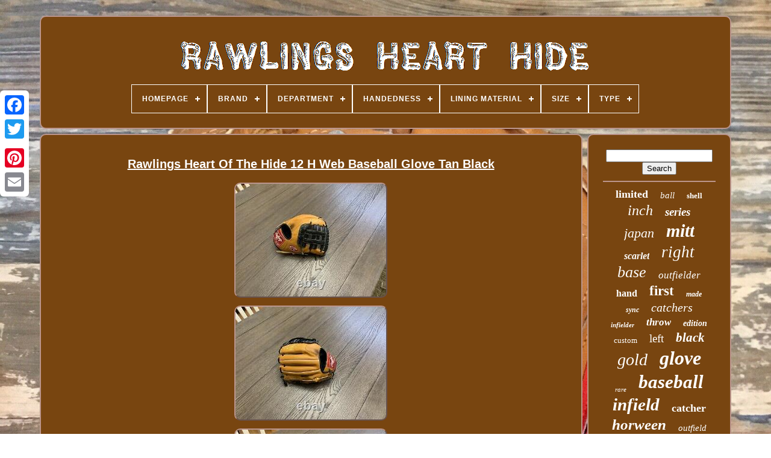

--- FILE ---
content_type: text/html
request_url: https://rawlingshearthide.com/rawlings_heart_of_the_hide_12_h_web_baseball_glove_tan_black.htm
body_size: 5061
content:

<!--\\\\\\\\\\\\\\\\\\\\\\\\\\\\\\\\\\\\\\\\\\\\\\\\\\\\\\\\\\\\\\\\\\\\\\\\\\\\\\\\\\\\\\\\\\\\\\\\\\\\\\\\\\\\\\\\\\-->
<!doctype html> 
	 
  


  
 <html> 


				
 
<head>
	



	
  	
	<title>  	Rawlings Heart Of The Hide 12 H Web Baseball Glove Tan Black 
 	 </title>  
 
	
	
 <meta	http-equiv="content-type"	content="text/html; charset=UTF-8">
	 	
	
 


<!--\\\\\\\\\\\\\\\\\\\\\\\\\\\\\\\\\\\\\\\\\\\\\\\\\\\\\\\\\\\\\\\\\\\\\\\\\\\\\\\\\\\\\\\\\\\\\\\\\\\\\\\\\\\\\\\\\\-->
<meta  content="width=device-width, initial-scale=1"	name="viewport">
  
	
		

<link  rel="stylesheet" type="text/css"  href="https://rawlingshearthide.com/waqycohaq.css">
		<link type="text/css" rel="stylesheet"	href="https://rawlingshearthide.com/kybe.css">   

	 <script  src="https://code.jquery.com/jquery-latest.min.js"  type="text/javascript"></script>
	
 <script type="text/javascript" src="https://rawlingshearthide.com/jozymer.js">	</script>
 	
	  	 	<script   src="https://rawlingshearthide.com/kyseqe.js"   type="text/javascript">  </script>
	
 	<script  src="https://rawlingshearthide.com/rosikoqi.js" type="text/javascript"	async>	</script> 
  
	 

<!--\\\\\\\\\\\\\\\\\\\\\\\\\\\\\\\\\\\\\\\\\\\\\\\\\\\\\\\\\\\\\\\\\\\\\\\\\\\\\\\\\\\\\\\\\\\\\\\\\\\\\\\\\\\\\\\\\\

		SCRIPT

\\\\\\\\\\\\\\\\\\\\\\\\\\\\\\\\\\\\\\\\\\\\\\\\\\\\\\\\\\\\\\\\\\\\\\\\\\\\\\\\\\\\\\\\\\\\\\\\\\\\\\\\\\\\\\\\\\-->
<script   async type="text/javascript" src="https://rawlingshearthide.com/wihez.js">
	


</script>


	
		 <script type="text/javascript"> 
	var a2a_config = a2a_config || {};a2a_config.no_3p = 1;	 
 </script> 	
 
	
<script   async	type="text/javascript" src="//static.addtoany.com/menu/page.js"> 
</script>		
		
	 <script  src="//static.addtoany.com/menu/page.js"	type="text/javascript" async> 	 
</script>  
	 	
<script src="//static.addtoany.com/menu/page.js" async   type="text/javascript">  </script>

 

 
 	 	 </head>
 
  	
  
   <body  data-id="264893056718"> 
 

	



	
		 <div   style="left:0px; top:150px;"  class="a2a_kit a2a_kit_size_32 a2a_floating_style a2a_vertical_style">


  
		 <a  class="a2a_button_facebook"> 
	 	</a>		
			 	
 	<a   class="a2a_button_twitter">	 
</a>
		    <a   class="a2a_button_google_plus">  
 </a>	 	
		  	<a class="a2a_button_pinterest">


</a>

			

<!--\\\\\\\\\\\\\\\\\\\\\\\\\\\\\\\\\\\\\\\\\\\\\\\\\\\\\\\\\\\\\\\\\\\\\\\\\\\\\\\\\\\\\\\\\\\\\\\\\\\\\\\\\\\\\\\\\\-->
<a  class="a2a_button_email">
 	
	</a>
 
			 </div>   


	  
 <div id="tazyhi">  
    	 
		


  <div id="dacuhas">  	 	   
				  
<!--\\\\\\\\\\\\\\\\\\\\\\\\\\\\\\\\\\\\\\\\\\\\\\\\\\\\\\\\\\\\\\\\\\\\\\\\\\\\\\\\\\\\\\\\\\\\\\\\\\\\\\\\\\\\\\\\\\-->
<a href="https://rawlingshearthide.com/">  
	
	 

<!--\\\\\\\\\\\\\\\\\\\\\\\\\\\\\\\\\\\\\\\\\\\\\\\\\\\\\\\\\\\\\\\\\\\\\\\\\\\\\\\\\\\\\\\\\\\\\\\\\\\\\\\\\\\\\\\\\\
		img
\\\\\\\\\\\\\\\\\\\\\\\\\\\\\\\\\\\\\\\\\\\\\\\\\\\\\\\\\\\\\\\\\\\\\\\\\\\\\\\\\\\\\\\\\\\\\\\\\\\\\\\\\\\\\\\\\\-->
<img  src="https://rawlingshearthide.com/rawlings_heart_hide.gif" alt="Rawlings Heart Hide">	 

</a>
    

			
<div id='tahali' class='align-center'>
<ul>
<li class='has-sub'><a href='https://rawlingshearthide.com/'><span>Homepage</span></a>
<ul>
	<li><a href='https://rawlingshearthide.com/latest_items_rawlings_heart_hide.htm'><span>Latest items</span></a></li>
	<li><a href='https://rawlingshearthide.com/most_viewed_items_rawlings_heart_hide.htm'><span>Most viewed items</span></a></li>
	<li><a href='https://rawlingshearthide.com/recent_videos_rawlings_heart_hide.htm'><span>Recent videos</span></a></li>
</ul>
</li>

<li class='has-sub'><a href='https://rawlingshearthide.com/brand/'><span>Brand</span></a>
<ul>
	<li><a href='https://rawlingshearthide.com/brand/baseball_glove_goods.htm'><span>Baseball Glove Goods (6)</span></a></li>
	<li><a href='https://rawlingshearthide.com/brand/bettinardi.htm'><span>Bettinardi (2)</span></a></li>
	<li><a href='https://rawlingshearthide.com/brand/pro.htm'><span>Pro (2)</span></a></li>
	<li><a href='https://rawlingshearthide.com/brand/r_a_w_l_i_n_g_s.htm'><span>R A W L I N G S (2)</span></a></li>
	<li><a href='https://rawlingshearthide.com/brand/rawling.htm'><span>Rawling (7)</span></a></li>
	<li><a href='https://rawlingshearthide.com/brand/rawlings.htm'><span>Rawlings (3776)</span></a></li>
	<li><a href='https://rawlingshearthide.com/brand/scoopz.htm'><span>Scoopz (23)</span></a></li>
	<li><a href='https://rawlingshearthide.com/brand/smash_it_sports.htm'><span>Smash It Sports (3)</span></a></li>
	<li><a href='https://rawlingshearthide.com/brand/spalding.htm'><span>Spalding (2)</span></a></li>
	<li><a href='https://rawlingshearthide.com/brand/undisclosed.htm'><span>Undisclosed (2)</span></a></li>
	<li><a href='https://rawlingshearthide.com/brand/unknown.htm'><span>Unknown (2)</span></a></li>
	<li><a href='https://rawlingshearthide.com/latest_items_rawlings_heart_hide.htm'>... (557)</a></li>
</ul>
</li>

<li class='has-sub'><a href='https://rawlingshearthide.com/department/'><span>Department</span></a>
<ul>
	<li><a href='https://rawlingshearthide.com/department/adult.htm'><span>Adult (3)</span></a></li>
	<li><a href='https://rawlingshearthide.com/department/baseball.htm'><span>Baseball (6)</span></a></li>
	<li><a href='https://rawlingshearthide.com/department/boys.htm'><span>Boys (11)</span></a></li>
	<li><a href='https://rawlingshearthide.com/department/male.htm'><span>Male (6)</span></a></li>
	<li><a href='https://rawlingshearthide.com/department/men.htm'><span>Men (544)</span></a></li>
	<li><a href='https://rawlingshearthide.com/department/mens.htm'><span>Mens (5)</span></a></li>
	<li><a href='https://rawlingshearthide.com/department/unisex_adult.htm'><span>Unisex (adult) (2)</span></a></li>
	<li><a href='https://rawlingshearthide.com/department/unisex_adult.htm'><span>Unisex Adult (397)</span></a></li>
	<li><a href='https://rawlingshearthide.com/department/unisex_adults.htm'><span>Unisex Adults (503)</span></a></li>
	<li><a href='https://rawlingshearthide.com/department/unisex_kids.htm'><span>Unisex Kids (8)</span></a></li>
	<li><a href='https://rawlingshearthide.com/department/women.htm'><span>Women (30)</span></a></li>
	<li><a href='https://rawlingshearthide.com/department/women_s.htm'><span>Women's (12)</span></a></li>
	<li><a href='https://rawlingshearthide.com/department/youth.htm'><span>Youth (2)</span></a></li>
	<li><a href='https://rawlingshearthide.com/latest_items_rawlings_heart_hide.htm'>... (2855)</a></li>
</ul>
</li>

<li class='has-sub'><a href='https://rawlingshearthide.com/handedness/'><span>Handedness</span></a>
<ul>
	<li><a href='https://rawlingshearthide.com/handedness/both.htm'><span>Both (8)</span></a></li>
	<li><a href='https://rawlingshearthide.com/handedness/left.htm'><span>Left (256)</span></a></li>
	<li><a href='https://rawlingshearthide.com/handedness/left_handed_thrower.htm'><span>Left-handed Thrower (31)</span></a></li>
	<li><a href='https://rawlingshearthide.com/handedness/right.htm'><span>Right (1662)</span></a></li>
	<li><a href='https://rawlingshearthide.com/handedness/right_hand_throw.htm'><span>Right Hand Throw (10)</span></a></li>
	<li><a href='https://rawlingshearthide.com/handedness/right_handed_throw.htm'><span>Right Handed Throw (12)</span></a></li>
	<li><a href='https://rawlingshearthide.com/handedness/right_handed_thrower.htm'><span>Right-handed Thrower (182)</span></a></li>
	<li><a href='https://rawlingshearthide.com/handedness/throws_right.htm'><span>Throws Right (4)</span></a></li>
	<li><a href='https://rawlingshearthide.com/handedness/throwsright.htm'><span>Throwsright (4)</span></a></li>
	<li><a href='https://rawlingshearthide.com/latest_items_rawlings_heart_hide.htm'>... (2215)</a></li>
</ul>
</li>

<li class='has-sub'><a href='https://rawlingshearthide.com/lining_material/'><span>Lining Material</span></a>
<ul>
	<li><a href='https://rawlingshearthide.com/lining_material/camel.htm'><span>Camel (2)</span></a></li>
	<li><a href='https://rawlingshearthide.com/lining_material/canvas.htm'><span>Canvas (2)</span></a></li>
	<li><a href='https://rawlingshearthide.com/lining_material/co_leather.htm'><span>Co-leather (4)</span></a></li>
	<li><a href='https://rawlingshearthide.com/lining_material/deer_tanned_cowhide.htm'><span>Deer Tanned Cowhide (5)</span></a></li>
	<li><a href='https://rawlingshearthide.com/lining_material/deer_tanned_leather.htm'><span>Deer Tanned Leather (3)</span></a></li>
	<li><a href='https://rawlingshearthide.com/lining_material/deer_tanned_cowhide.htm'><span>Deer-tanned Cowhide (7)</span></a></li>
	<li><a href='https://rawlingshearthide.com/lining_material/fabric.htm'><span>Fabric (4)</span></a></li>
	<li><a href='https://rawlingshearthide.com/lining_material/horween_leather.htm'><span>Horween Leather (7)</span></a></li>
	<li><a href='https://rawlingshearthide.com/lining_material/leather.htm'><span>Leather (779)</span></a></li>
	<li><a href='https://rawlingshearthide.com/lining_material/natural_leather.htm'><span>Natural Leather (3)</span></a></li>
	<li><a href='https://rawlingshearthide.com/lining_material/shell_palm_leather.htm'><span>Shell Palm Leather (4)</span></a></li>
	<li><a href='https://rawlingshearthide.com/lining_material/sherry.htm'><span>Sherry (2)</span></a></li>
	<li><a href='https://rawlingshearthide.com/lining_material/ttc_leather.htm'><span>Ttc Leather (2)</span></a></li>
	<li><a href='https://rawlingshearthide.com/latest_items_rawlings_heart_hide.htm'>... (3560)</a></li>
</ul>
</li>

<li class='has-sub'><a href='https://rawlingshearthide.com/size/'><span>Size</span></a>
<ul>
	<li><a href='https://rawlingshearthide.com/size/11_25.htm'><span>11.25 (177)</span></a></li>
	<li><a href='https://rawlingshearthide.com/size/11_5.htm'><span>11.5 (772)</span></a></li>
	<li><a href='https://rawlingshearthide.com/size/11_5_inches.htm'><span>11.5 Inches (14)</span></a></li>
	<li><a href='https://rawlingshearthide.com/size/11_5.htm'><span>11.5\ (66)</span></a></li>
	<li><a href='https://rawlingshearthide.com/size/11_75.htm'><span>11.75 (375)</span></a></li>
	<li><a href='https://rawlingshearthide.com/size/11_75_inches.htm'><span>11.75 Inches (9)</span></a></li>
	<li><a href='https://rawlingshearthide.com/size/11_75.htm'><span>11.75\ (23)</span></a></li>
	<li><a href='https://rawlingshearthide.com/size/12_25.htm'><span>12.25 (53)</span></a></li>
	<li><a href='https://rawlingshearthide.com/size/12_25.htm'><span>12.25\ (15)</span></a></li>
	<li><a href='https://rawlingshearthide.com/size/12_5.htm'><span>12.5 (151)</span></a></li>
	<li><a href='https://rawlingshearthide.com/size/12_5.htm'><span>12.5\ (15)</span></a></li>
	<li><a href='https://rawlingshearthide.com/size/12_75.htm'><span>12.75 (210)</span></a></li>
	<li><a href='https://rawlingshearthide.com/size/12_75.htm'><span>12.75\ (22)</span></a></li>
	<li><a href='https://rawlingshearthide.com/size/12.htm'><span>12\ (30)</span></a></li>
	<li><a href='https://rawlingshearthide.com/size/13.htm'><span>13\ (16)</span></a></li>
	<li><a href='https://rawlingshearthide.com/size/32_5.htm'><span>32.5 (18)</span></a></li>
	<li><a href='https://rawlingshearthide.com/size/33_5.htm'><span>33.5 (9)</span></a></li>
	<li><a href='https://rawlingshearthide.com/size/33in.htm'><span>33in (14)</span></a></li>
	<li><a href='https://rawlingshearthide.com/size/one_size.htm'><span>One Size (35)</span></a></li>
	<li><a href='https://rawlingshearthide.com/size/regular.htm'><span>Regular (20)</span></a></li>
	<li><a href='https://rawlingshearthide.com/latest_items_rawlings_heart_hide.htm'>... (2340)</a></li>
</ul>
</li>

<li class='has-sub'><a href='https://rawlingshearthide.com/type/'><span>Type</span></a>
<ul>
	<li><a href='https://rawlingshearthide.com/type/baseball.htm'><span>Baseball (36)</span></a></li>
	<li><a href='https://rawlingshearthide.com/type/baseball_gloves.htm'><span>Baseball Gloves (15)</span></a></li>
	<li><a href='https://rawlingshearthide.com/type/catchers_mitt.htm'><span>Catchers Mitt (2)</span></a></li>
	<li><a href='https://rawlingshearthide.com/type/fielder.htm'><span>Fielder (23)</span></a></li>
	<li><a href='https://rawlingshearthide.com/type/fielders.htm'><span>Fielders (3)</span></a></li>
	<li><a href='https://rawlingshearthide.com/type/glove.htm'><span>Glove (1978)</span></a></li>
	<li><a href='https://rawlingshearthide.com/type/infield_glove.htm'><span>Infield Glove (2)</span></a></li>
	<li><a href='https://rawlingshearthide.com/type/mitt.htm'><span>Mitt (314)</span></a></li>
	<li><a href='https://rawlingshearthide.com/type/outfield_glove.htm'><span>Outfield Glove (2)</span></a></li>
	<li><a href='https://rawlingshearthide.com/type/player_towel.htm'><span>Player Towel (2)</span></a></li>
	<li><a href='https://rawlingshearthide.com/type/regular.htm'><span>Regular (21)</span></a></li>
	<li><a href='https://rawlingshearthide.com/type/sports.htm'><span>Sports (3)</span></a></li>
	<li><a href='https://rawlingshearthide.com/type/training_glove.htm'><span>Training Glove (12)</span></a></li>
	<li><a href='https://rawlingshearthide.com/latest_items_rawlings_heart_hide.htm'>... (1971)</a></li>
</ul>
</li>

</ul>
</div>

		
	   </div>   

		<div  id="lubywow">

	  
			   <div id="gejobi">		  


				

	 	 
<!--\\\\\\\\\\\\\\\\\\\\\\\\\\\\\\\\\\\\\\\\\\\\\\\\\\\\\\\\\\\\\\\\\\\\\\\\\\\\\\\\\\\\\\\\\\\\\\\\\\\\\\\\\\\\\\\\\\-->
<div id="bafuj">	  
 

	 </div> 

				<h1 class="[base64]">Rawlings Heart Of The Hide 12 H Web Baseball Glove Tan Black </h1> 
<img class="xh6i8" src="https://rawlingshearthide.com/pics/Rawlings_Heart_Of_The_Hide_12_H_Web_Baseball_Glove_Tan_Black_01_gkij.jpg" title="Rawlings Heart Of The Hide 12 H Web Baseball Glove Tan Black" alt="Rawlings Heart Of The Hide 12 H Web Baseball Glove Tan Black"/> 	



<br/> <img class="xh6i8" src="https://rawlingshearthide.com/pics/Rawlings_Heart_Of_The_Hide_12_H_Web_Baseball_Glove_Tan_Black_02_rzh.jpg" title="Rawlings Heart Of The Hide 12 H Web Baseball Glove Tan Black" alt="Rawlings Heart Of The Hide 12 H Web Baseball Glove Tan Black"/> <br/>
	 <img class="xh6i8" src="https://rawlingshearthide.com/pics/Rawlings_Heart_Of_The_Hide_12_H_Web_Baseball_Glove_Tan_Black_03_tlha.jpg" title="Rawlings Heart Of The Hide 12 H Web Baseball Glove Tan Black" alt="Rawlings Heart Of The Hide 12 H Web Baseball Glove Tan Black"/> <br/>  
<img class="xh6i8" src="https://rawlingshearthide.com/pics/Rawlings_Heart_Of_The_Hide_12_H_Web_Baseball_Glove_Tan_Black_04_bp.jpg" title="Rawlings Heart Of The Hide 12 H Web Baseball Glove Tan Black" alt="Rawlings Heart Of The Hide 12 H Web Baseball Glove Tan Black"/>  
<br/>
<img class="xh6i8" src="https://rawlingshearthide.com/pics/Rawlings_Heart_Of_The_Hide_12_H_Web_Baseball_Glove_Tan_Black_05_utpy.jpg" title="Rawlings Heart Of The Hide 12 H Web Baseball Glove Tan Black" alt="Rawlings Heart Of The Hide 12 H Web Baseball Glove Tan Black"/>	
 
<br/>       <br/><img class="xh6i8" src="https://rawlingshearthide.com/mafi.gif" title="Rawlings Heart Of The Hide 12 H Web Baseball Glove Tan Black" alt="Rawlings Heart Of The Hide 12 H Web Baseball Glove Tan Black"/>    
	<img class="xh6i8" src="https://rawlingshearthide.com/xyca.gif" title="Rawlings Heart Of The Hide 12 H Web Baseball Glove Tan Black" alt="Rawlings Heart Of The Hide 12 H Web Baseball Glove Tan Black"/> 
 <br/>
	<p>I have a Rawlings Heart of the Hide baseball glove for sale. The glove is 12 and features the H web. </p>  	  <p>	 The glove is somewhat broken in with light signs of wear. If you have any questions please feel free to ask.
</p>

 <p> 
		 Check me out on IG at clubhouse_gloves for my full inventory. The item "Rawlings Heart Of The Hide 12 H Web Baseball Glove Tan Black" is in sale since Friday, October 9, 2020. This item is in the category "Sporting Goods\Team Sports\Baseball & Softball\Gloves & Mitts".</p>	  The seller is "joshfp20" and is located in Bethalto, Illinois. This item can be shipped to United States, Canada, United Kingdom, Denmark, Romania, Slovakia, Bulgaria, Czech republic, Finland, Hungary, Latvia, Lithuania, Malta, Estonia, Australia, Greece, Portugal, Cyprus, Slovenia, Japan, China, Sweden, South Korea, Indonesia, Taiwan, South africa, Thailand, Belgium, France, Hong Kong, Ireland, Netherlands, Poland, Spain, Italy, Germany, Austria, Bahamas, Israel, Mexico, New Zealand, Philippines, Singapore, Switzerland, Norway, Saudi arabia, United arab emirates, Qatar, Kuwait, Bahrain, Croatia, Malaysia, Antigua and barbuda, Aruba, Belize, Dominica, Grenada, Saint kitts and nevis, Saint lucia, Montserrat, Turks and caicos islands, Barbados, Bangladesh, Bermuda, Brunei darussalam, Bolivia, Egypt, French guiana, Guernsey, Gibraltar, Guadeloupe, Iceland, Jersey, Jordan, Cambodia, Liechtenstein, Sri lanka, Luxembourg, Monaco, Macao, Martinique, Maldives, Nicaragua, Oman, Pakistan, Paraguay, Reunion, Uruguay, Russian federation.
 	 <ul>
 
<li>Game Type: Baseball</li>
<li>Brand: Rawlings</li>
<li>Series: Heart of the Hide</li>
<li>Glove Size: 12"</li>
<li>Gender: Men</li>
<li>Material: Leather</li>
<li>Game Position: Infield</li>
<li>Dexterity: Right-Handed Thrower</li>
</ul>
  <br/> <img class="xh6i8" src="https://rawlingshearthide.com/mafi.gif" title="Rawlings Heart Of The Hide 12 H Web Baseball Glove Tan Black" alt="Rawlings Heart Of The Hide 12 H Web Baseball Glove Tan Black"/>    
	<img class="xh6i8" src="https://rawlingshearthide.com/xyca.gif" title="Rawlings Heart Of The Hide 12 H Web Baseball Glove Tan Black" alt="Rawlings Heart Of The Hide 12 H Web Baseball Glove Tan Black"/> <br/> 

				
				


<script   type="text/javascript">  
	
					nykimaran();
				  </script>

	
	 
				
				 
<div	style="margin:10px auto;width:120px;" class="a2a_kit a2a_default_style">

	 	 

					

<a class="a2a_button_facebook"> 	    	 </a> 
					 
  
<a   class="a2a_button_twitter">  

</a> 		
					
 <a  class="a2a_button_google_plus"> 	</a> 
					 	
 <a class="a2a_button_pinterest"> 
 </a>
 	 
  	
					  	<a  class="a2a_button_email">
	
 </a>
					</div>  
					
				
			
	 </div>
 
 
			 	<div id="caxoj"> 
				
				 <div   id="bonipi">


 	 
					  	<hr> 		
				

  
	</div> 


 


				
 <div id="zikofa">   	

 </div> 
	
				
					 <div id="javoguf"> 
	 	
					<a style="font-family:Albertus Medium;font-size:18px;font-weight:bolder;font-style:normal;text-decoration:none" href="https://rawlingshearthide.com/cat/limited.htm">limited</a><a style="font-family:Verdana;font-size:15px;font-weight:lighter;font-style:oblique;text-decoration:none" href="https://rawlingshearthide.com/cat/ball.htm">ball</a><a style="font-family:Zap Chance;font-size:13px;font-weight:bolder;font-style:normal;text-decoration:none" href="https://rawlingshearthide.com/cat/shell.htm">shell</a><a style="font-family:Modern;font-size:24px;font-weight:lighter;font-style:oblique;text-decoration:none" href="https://rawlingshearthide.com/cat/inch.htm">inch</a><a style="font-family:Script MT Bold;font-size:19px;font-weight:bold;font-style:italic;text-decoration:none" href="https://rawlingshearthide.com/cat/series.htm">series</a><a style="font-family:Desdemona;font-size:22px;font-weight:normal;font-style:italic;text-decoration:none" href="https://rawlingshearthide.com/cat/japan.htm">japan</a><a style="font-family:Kino MT;font-size:30px;font-weight:bolder;font-style:italic;text-decoration:none" href="https://rawlingshearthide.com/cat/mitt.htm">mitt</a><a style="font-family:Garamond;font-size:16px;font-weight:bold;font-style:italic;text-decoration:none" href="https://rawlingshearthide.com/cat/scarlet.htm">scarlet</a><a style="font-family:Bodoni MT Ultra Bold;font-size:27px;font-weight:normal;font-style:oblique;text-decoration:none" href="https://rawlingshearthide.com/cat/right.htm">right</a><a style="font-family:Carleton ;font-size:26px;font-weight:normal;font-style:oblique;text-decoration:none" href="https://rawlingshearthide.com/cat/base.htm">base</a><a style="font-family:Brush Script MT;font-size:17px;font-weight:normal;font-style:italic;text-decoration:none" href="https://rawlingshearthide.com/cat/outfielder.htm">outfielder</a><a style="font-family:MS LineDraw;font-size:16px;font-weight:bold;font-style:normal;text-decoration:none" href="https://rawlingshearthide.com/cat/hand.htm">hand</a><a style="font-family:Bodoni MT Ultra Bold;font-size:23px;font-weight:bold;font-style:normal;text-decoration:none" href="https://rawlingshearthide.com/cat/first.htm">first</a><a style="font-family:Brush Script MT;font-size:12px;font-weight:bolder;font-style:oblique;text-decoration:none" href="https://rawlingshearthide.com/cat/made.htm">made</a><a style="font-family:Univers Condensed;font-size:12px;font-weight:bolder;font-style:italic;text-decoration:none" href="https://rawlingshearthide.com/cat/sync.htm">sync</a><a style="font-family:Britannic Bold;font-size:20px;font-weight:normal;font-style:italic;text-decoration:none" href="https://rawlingshearthide.com/cat/catchers.htm">catchers</a><a style="font-family:Arial Black;font-size:11px;font-weight:bolder;font-style:italic;text-decoration:none" href="https://rawlingshearthide.com/cat/infielder.htm">infielder</a><a style="font-family:Old English;font-size:17px;font-weight:bold;font-style:italic;text-decoration:none" href="https://rawlingshearthide.com/cat/throw.htm">throw</a><a style="font-family:Humanst521 Cn BT;font-size:14px;font-weight:bold;font-style:oblique;text-decoration:none" href="https://rawlingshearthide.com/cat/edition.htm">edition</a><a style="font-family:Micro;font-size:13px;font-weight:lighter;font-style:normal;text-decoration:none" href="https://rawlingshearthide.com/cat/custom.htm">custom</a><a style="font-family:DawnCastle;font-size:19px;font-weight:lighter;font-style:normal;text-decoration:none" href="https://rawlingshearthide.com/cat/left.htm">left</a><a style="font-family:Century Gothic;font-size:21px;font-weight:bolder;font-style:oblique;text-decoration:none" href="https://rawlingshearthide.com/cat/black.htm">black</a><a style="font-family:Century Schoolbook;font-size:28px;font-weight:lighter;font-style:oblique;text-decoration:none" href="https://rawlingshearthide.com/cat/gold.htm">gold</a><a style="font-family:CG Times;font-size:32px;font-weight:bold;font-style:oblique;text-decoration:none" href="https://rawlingshearthide.com/cat/glove.htm">glove</a><a style="font-family:Lincoln;font-size:11px;font-weight:normal;font-style:oblique;text-decoration:none" href="https://rawlingshearthide.com/cat/rare.htm">rare</a><a style="font-family:Carleton ;font-size:31px;font-weight:bolder;font-style:italic;text-decoration:none" href="https://rawlingshearthide.com/cat/baseball.htm">baseball</a><a style="font-family:Garamond;font-size:29px;font-weight:bold;font-style:oblique;text-decoration:none" href="https://rawlingshearthide.com/cat/infield.htm">infield</a><a style="font-family:Lincoln;font-size:18px;font-weight:bold;font-style:normal;text-decoration:none" href="https://rawlingshearthide.com/cat/catcher.htm">catcher</a><a style="font-family:Old English Text MT;font-size:25px;font-weight:bold;font-style:oblique;text-decoration:none" href="https://rawlingshearthide.com/cat/horween.htm">horween</a><a style="font-family:Britannic Bold;font-size:15px;font-weight:normal;font-style:oblique;text-decoration:none" href="https://rawlingshearthide.com/cat/outfield.htm">outfield</a><a style="font-family:Bodoni MT Ultra Bold;font-size:14px;font-weight:lighter;font-style:italic;text-decoration:none" href="https://rawlingshearthide.com/cat/softball.htm">softball</a><a style="font-family:Univers;font-size:10px;font-weight:bolder;font-style:oblique;text-decoration:none" href="https://rawlingshearthide.com/cat/color.htm">color</a><a style="font-family:Expo;font-size:33px;font-weight:lighter;font-style:oblique;text-decoration:none" href="https://rawlingshearthide.com/cat/rawlings.htm">rawlings</a><a style="font-family:Swiss721 BlkEx BT;font-size:34px;font-weight:bold;font-style:oblique;text-decoration:none" href="https://rawlingshearthide.com/cat/hide.htm">hide</a><a style="font-family:GV Terminal;font-size:35px;font-weight:bolder;font-style:oblique;text-decoration:none" href="https://rawlingshearthide.com/cat/heart.htm">heart</a>  
					 	 </div>  


			
				</div> 		 
		 
 </div>
	
   	
	
			  	
<div  id="daceteco">
	
		
			  <ul>
	 
				 
 
  
<!--\\\\\\\\\\\\\\\\\\\\\\\\\\\\\\\\\\\\\\\\\\\\\\\\\\\\\\\\\\\\\\\\\\\\\\\\\\\\\\\\\\\\\\\\\\\\\\\\\\\\\\\\\\\\\\\\\\-->
<li>	


						
  
<!--\\\\\\\\\\\\\\\\\\\\\\\\\\\\\\\\\\\\\\\\\\\\\\\\\\\\\\\\\\\\\\\\\\\\\\\\\\\\\\\\\\\\\\\\\\\\\\\\\\\\\\\\\\\\\\\\\\-->
<a href="https://rawlingshearthide.com/"> 



 Homepage 
</a>


				


 		</li>	
				
	


<!--\\\\\\\\\\\\\\\\\\\\\\\\\\\\\\\\\\\\\\\\\\\\\\\\\\\\\\\\\\\\\\\\\\\\\\\\\\\\\\\\\\\\\\\\\\\\\\\\\\\\\\\\\\\\\\\\\\-->
<li>	 


					
 <a href="https://rawlingshearthide.com/ryhipa.php">
 
	Contact Us 



</a>   

 
						</li>
				<li>
   
					 
 
 <a	href="https://rawlingshearthide.com/privacy.htm"> 
	Privacy Policies 

 </a>


 
				
	
  </li>
 

 		
				 <li>	

						 <a href="https://rawlingshearthide.com/jopy.htm">	

	Terms of Use	</a>		
				   </li> 
 
				

				</ul>	  
			
		 	</div>  

	
  </div>	 
 
   

   </body>  
	
  	   </HTML>


--- FILE ---
content_type: text/css
request_url: https://rawlingshearthide.com/kybe.css
body_size: 2149
content:

 #tahali,
#tahali ul,
#tahali ul li,
#tahali ul li a,
#tahali #menu-button		{


  
  display: block; 
  -webkit-box-sizing: border-box;
  -moz-box-sizing: border-box;	
  position: relative;	 

  list-style: none; 
  box-sizing: border-box; 
  padding: 0; 			
  line-height: 1;  

 		
  border: 0; 
margin: 0;		}
		  
 #tahali:after,
#tahali > ul:after		{
	
  clear: both;   content: ".";	 
  height: 0;

  display: block; 
  visibility: hidden;  




  line-height: 0;
	}   


#tahali #menu-button		{ 	
	
display: none; 
}

 
 
#tahali		{
  
	background: #784510;

  }



#tahali > ul > li		{ 
  	
  float: center; border:1px solid #FFFFFF;	
  	 }   

#tahali.align-center > ul		{ 	

	   font-size: 0;	    
  text-align: center; } 		 


#tahali.align-center > ul > li		{ 
display: inline-block;

  float: none;
 
}	
	
 
#tahali.align-center ul ul		{ 
	
 

  text-align: left;			} 

#tahali.align-right > ul > li		{  float: right;  

}
		 		#tahali > ul > li > a		{	
   
  text-decoration: none;

	 
 
  text-transform: uppercase;

  
  color: #FFFFFF;		 
  font-size: 12px;
  
  letter-spacing: 1px;
  padding: 17px;
		 
  font-weight: 700; 
 } 	 
	
#tahali > ul > li:hover > a		{}


 
#tahali > ul > li.has-sub > a		{
   padding-right: 30px;
 }
 
/*\\\\\\\\\\\\\\\\\\\\\\\\\\\\\\\\\\\\\\\\\\\\\\\\\\\\\\\\\\\\\\\\\\\\\\\\\\\\\\\\\\\\\\\\\\\\\\\\\\\\\\\\\\\\\\\\\\*/
#tahali > ul > li.has-sub > a:after		{ 
	 
  background: #FFFFFF; 	

position: absolute; 
 
  height: 2px;
  content: ''; 
  top: 22px;	


  right: 11px;
  display: block;   

  width: 8px; } 	 


#tahali > ul > li.has-sub > a:before		{		
 
  -moz-transition: all .25s ease;
     
  width: 2px;
 
  top: 19px;  
  right: 14px;	
  content: '';position: absolute;   
  -webkit-transition: all .25s ease; 		
  transition: all .25s ease;
 
  background: #FFFFFF; 
  height: 8px; 


  -ms-transition: all .25s ease;

   
 

  -o-transition: all .25s ease; 

 

  display: block;   
}
 
#tahali > ul > li.has-sub:hover > a:before		{ 

		
 top: 23px; 	      
  height: 0; 	} 




#tahali ul ul		{	 
  left: -9999px;   
position: absolute; 
	}    

	
#tahali.align-right ul ul		{

			text-align: right;	
 
 } 	
#tahali ul ul li		{	
 
	  
  -webkit-transition: all .25s ease;



  
  -ms-transition: all .25s ease; height: 0;      
  -moz-transition: all .25s ease;




  transition: all .25s ease; 


  -o-transition: all .25s ease;
} 
	

		 	#tahali li:hover > ul		{ 	
left: auto; 
} 




	
 #tahali.align-right li:hover > ul		{	
left: auto;
  
  right: 0;  }

	
  

#tahali li:hover > ul > li		{ height: auto;} 

 #tahali ul ul ul		{ 	  margin-left: 100%;   
  top: 0;	
} 
		

#tahali.align-right ul ul ul		{ 
 

margin-left: 0;
	
	 
  margin-right: 100%;

 } 	



	
#tahali ul ul li a		{




  text-decoration: none;



 border: 1px solid #FFFFFF;
	 
  color: #FFFFFF;   

 
  padding: 11px 15px;	  
  font-size: 12px;
   
  background: #784510;  
	
  font-weight: 400;	 

  width: 170px;
	
}

 	


/*\\\\\\\\\\\\\\\\\\\\\\\\\\\\\\\\\\\\\\\\\\\\\\\\\\\\\\\\\\\\\\\\\\\\\\\\\\\\\\\\\\\\\\\\\\\\\\\\\\\\\\\\\\\\\\\\\\*/
#tahali ul ul li:last-child > a,
#tahali ul ul li.last-item > a		{			 	 	}	 
  #tahali ul ul li:hover > a,
#tahali ul ul li a:hover		{
	
font-weight:bolder;
 }

 

	
 #tahali ul ul li.has-sub > a:after		{		
	
  width: 8px; 
  background: #FFFFFF;	 
  right: 11px; 
	 
  top: 16px;
   
  display: block;	
 	 
 
  content: '';

	position: absolute; 
  height: 2px;
 }    
#tahali.align-right ul ul li.has-sub > a:after		{
	 
  left: 11px;	 	right: auto;		}	

 	
  #tahali ul ul li.has-sub > a:before		{  
  -moz-transition: all .25s ease;
 position: absolute; 		
  -o-transition: all .25s ease; 	 	

  top: 13px;
 
  background: #FFFFFF; 	  
	
	
  width: 2px; 
  -ms-transition: all .25s ease;	
  display: block;

  height: 8px;	
  right: 14px; 
  transition: all .25s ease; 
  -webkit-transition: all .25s ease;	 	
  content: '';  
	 
	}	 
 #tahali.align-right ul ul li.has-sub > a:before		{
 	 
  left: 14px; 

right: auto;
 	
 }	 

#tahali ul ul > li.has-sub:hover > a:before		{
  	
  height: 0;  
	top: 17px;}


@media all and (max-width: 768px), only screen and (-webkit-min-device-pixel-ratio: 2) and (max-width: 1024px), only screen and (min--moz-device-pixel-ratio: 2) and (max-width: 1024px), only screen and (-o-min-device-pixel-ratio: 2/1) and (max-width: 1024px), only screen and (min-device-pixel-ratio: 2) and (max-width: 1024px), only screen and (min-resolution: 192dpi) and (max-width: 1024px), only screen and (min-resolution: 2dppx) and (max-width: 1024px)		{  	

#tahali		{
	
width: 100%; 
  
} 	


#tahali ul		{ 
   	width: 100%;	
 
    display: none; 

}
    
 
#tahali.align-center > ul		{
 text-align: left; 
   }


 
#tahali ul li		{	    width: 100%; 
 
    border-top: 1px solid rgba(120, 120, 120, 0.2); 
}
	
	  

 #tahali ul ul li,
  #tahali li:hover > ul > li		{    height: auto;



} 

/*\\\\\\\\\\\\\\\\\\\\\\\\\\\\\\\\\\\\\\\\\\\\\\\\\\\\\\\\\\\\\\\\\\\\\\\\\\\\\\\\\\\\\\\\\\\\\\\\\\\\\\\\\\\\\\\\\\*/
#tahali ul li a,
  #tahali ul ul li a		{
		

    border-bottom: 0; 
	
width: 100%;

 		}	 
  #tahali > ul > li		{	float: none;	 

	


}
 
	

#tahali ul ul li a		{     
 padding-left: 25px;
 	 
 }   

		#tahali ul ul ul li a		{ 

  
padding-left: 35px;


	}  
#tahali ul ul li a		{color: #FFFFFF; 
 	
    background: none;  
} 


 #tahali ul ul li:hover > a,
  #tahali ul ul li.active > a		{ 		
 	font-weight:bolder;  	}



 	 
#tahali ul ul,
  #tahali ul ul ul,
  #tahali.align-right ul ul		{	
	

    left: 0;
 
position: relative;  
    text-align: left;
    margin: 0;	 
    width: 100%;
 }
#tahali > ul > li.has-sub > a:after,
  #tahali > ul > li.has-sub > a:before,
  #tahali ul ul > li.has-sub > a:after,
  #tahali ul ul > li.has-sub > a:before		{
  display: none;  
  
}
	
 
#tahali #menu-button		{	 	
 	   
    font-weight: 700;	
	border: 1px solid #FFFFFF; 		
    padding: 17px;

    text-transform: uppercase; 
    cursor: pointer;
 

    color: #FFFFFF;
 		


    font-size: 12px;
 display: block; } 


 #tahali #menu-button:after		{

	

    border-bottom: 2px solid #FFFFFF;
	 	

    content: '';	 	 
    right: 17px; 
    display: block;
 position: absolute; 	 

 		
    top: 22px; 
    width: 20px;  
    border-top: 2px solid #FFFFFF; 	 
    height: 4px;}
 
  
		
#tahali #menu-button:before		{
  	 
    background: #FFFFFF;
 	 
 

    content: '';
		   position: absolute;

    width: 20px; 
    height: 2px;
 
    right: 17px;
	
	  
    display: block;  

    top: 16px;			
 }
  	
#tahali #menu-button.menu-opened:after		{ 
	 	

	background: #FFFFFF; 
    -moz-transform: rotate(45deg);	



    height: 2px; 
	
    border: 0;



 
    -ms-transform: rotate(45deg);   
    -webkit-transform: rotate(45deg);		  
    width: 15px;	 top: 23px; 

 


    -o-transform: rotate(45deg); 
    transform: rotate(45deg); }
	  


#tahali #menu-button.menu-opened:before		{
 
    -ms-transform: rotate(-45deg); 
    -moz-transform: rotate(-45deg); 	 
    -webkit-transform: rotate(-45deg);  top: 23px; 
    transform: rotate(-45deg);	  
  
    width: 15px; 	
	background: #FFFFFF;
 



    -o-transform: rotate(-45deg); } 


#tahali .submenu-button		{
  	
    width: 46px;
	 position: absolute;	    
    z-index: 99;		 
    display: block; 


    top: 0;		
    cursor: pointer;  
	 
    right: 0;
 

    height: 46px;
    border-left: 1px solid #FFFFFF;}


#tahali .submenu-button.submenu-opened		{


  	background: #FFFFFF;
   }
 	 	
	
  
/*\\\\\\\\\\\\\\\\\\\\\\\\\\\\\\\\\\\\\\\\\\\\\\\\\\\\\\\\\\\\\\\\\\\\\\\\\\\\\\\\\\\\\\\\\\\\\\\\\\\\\\\\\\\\\\\\\\*/
#tahali ul ul .submenu-button		{	
 
 height: 34px; 	
    width: 34px;	}  


/*\\\\\\\\\\\\\\\\\\\\\\\\\\\\\\\\\\\\\\\\\\\\\\\\\\\\\\\\\\\\\\\\\\\\\\\\\\\\\\\\\\\\\\\\\\\\\\\\\\\\\\\\\\\\\\\\\\*/
#tahali .submenu-button:after		{


    right: 19px;
	   	
    height: 2px;
		


position: absolute;	 
	
    width: 8px;
		
    display: block; 
 
    content: '';

    top: 22px;
 
    background: #FFFFFF;   } 
	#tahali ul ul .submenu-button:after		{top: 15px;	
  
    right: 13px;	} 


#tahali .submenu-button.submenu-opened:after		{	  	background: #784510; }
#tahali .submenu-button:before		{

 position: absolute;
 

 
    background: #FFFFFF; 
	 
    content: '';



 
    height: 8px; 
 
    right: 22px; 

	
    top: 19px;  
    width: 2px;  	 
    display: block; 

}




	 #tahali ul ul .submenu-button:before		{ 
 
    right: 16px;    
 top: 12px; 
 

	
}


#tahali .submenu-button.submenu-opened:before		{		 

	display: none;
} 
	
 }	    
